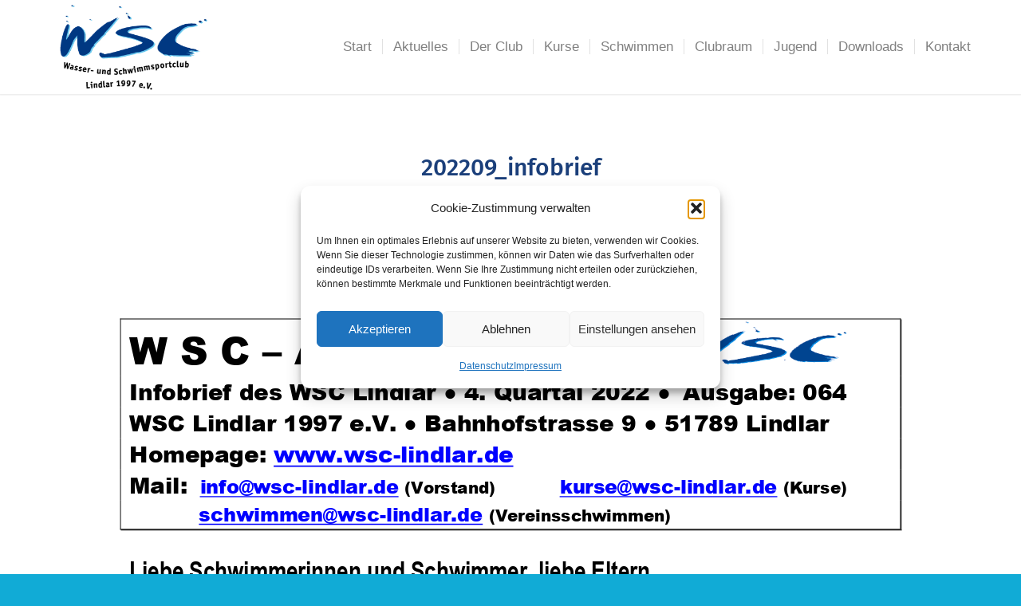

--- FILE ---
content_type: text/html; charset=UTF-8
request_url: https://wsc-lindlar.de/202209_infobrief/
body_size: 17277
content:
<!DOCTYPE html>
<html dir="ltr" lang="de" prefix="og: https://ogp.me/ns#" class="html_stretched responsive av-preloader-disabled  html_header_top html_logo_left html_main_nav_header html_menu_right html_large html_header_sticky html_header_shrinking html_mobile_menu_phone html_header_searchicon_disabled html_content_align_center html_header_unstick_top_disabled html_header_stretch_disabled html_minimal_header html_minimal_header_shadow html_av-overlay-side html_av-overlay-side-classic html_av-submenu-noclone html_entry_id_5854 av-cookies-no-cookie-consent av-no-preview av-default-lightbox html_text_menu_active av-mobile-menu-switch-default">
<head>
<meta charset="UTF-8" />
<meta name="robots" content="index, follow" />


<!-- mobile setting -->
<meta name="viewport" content="width=device-width, initial-scale=1">

<!-- Scripts/CSS and wp_head hook -->
<title>202209_infobrief | WSC Lindlar</title>

		<!-- All in One SEO 4.9.3 - aioseo.com -->
	<meta name="robots" content="max-image-preview:large" />
	<meta name="author" content="Tim K"/>
	<link rel="canonical" href="https://wsc-lindlar.de/202209_infobrief/" />
	<meta name="generator" content="All in One SEO (AIOSEO) 4.9.3" />
		<meta property="og:locale" content="de_DE" />
		<meta property="og:site_name" content="WSC Lindlar | Wasser und Schwimmsportclub Lindlar 1997 e.V." />
		<meta property="og:type" content="article" />
		<meta property="og:title" content="202209_infobrief | WSC Lindlar" />
		<meta property="og:url" content="https://wsc-lindlar.de/202209_infobrief/" />
		<meta property="article:published_time" content="2022-09-25T13:44:31+00:00" />
		<meta property="article:modified_time" content="2022-09-25T13:44:31+00:00" />
		<meta name="twitter:card" content="summary" />
		<meta name="twitter:title" content="202209_infobrief | WSC Lindlar" />
		<script type="application/ld+json" class="aioseo-schema">
			{"@context":"https:\/\/schema.org","@graph":[{"@type":"BreadcrumbList","@id":"https:\/\/wsc-lindlar.de\/202209_infobrief\/#breadcrumblist","itemListElement":[{"@type":"ListItem","@id":"https:\/\/wsc-lindlar.de#listItem","position":1,"name":"Home","item":"https:\/\/wsc-lindlar.de","nextItem":{"@type":"ListItem","@id":"https:\/\/wsc-lindlar.de\/202209_infobrief\/#listItem","name":"202209_infobrief"}},{"@type":"ListItem","@id":"https:\/\/wsc-lindlar.de\/202209_infobrief\/#listItem","position":2,"name":"202209_infobrief","previousItem":{"@type":"ListItem","@id":"https:\/\/wsc-lindlar.de#listItem","name":"Home"}}]},{"@type":"ItemPage","@id":"https:\/\/wsc-lindlar.de\/202209_infobrief\/#itempage","url":"https:\/\/wsc-lindlar.de\/202209_infobrief\/","name":"202209_infobrief | WSC Lindlar","inLanguage":"de-DE","isPartOf":{"@id":"https:\/\/wsc-lindlar.de\/#website"},"breadcrumb":{"@id":"https:\/\/wsc-lindlar.de\/202209_infobrief\/#breadcrumblist"},"author":{"@id":"https:\/\/wsc-lindlar.de\/author\/tkd91\/#author"},"creator":{"@id":"https:\/\/wsc-lindlar.de\/author\/tkd91\/#author"},"datePublished":"2022-09-25T13:44:31+00:00","dateModified":"2022-09-25T13:44:31+00:00"},{"@type":"Organization","@id":"https:\/\/wsc-lindlar.de\/#organization","name":"Wasser und Schwimmportclub (WSC) Lindlar e. V.","description":"Wasser und Schwimmsportclub Lindlar 1997 e.V.","url":"https:\/\/wsc-lindlar.de\/","telephone":"+4922664780891","logo":{"@type":"ImageObject","url":"https:\/\/wsc-lindlar.de\/wp-content\/uploads\/2018\/06\/wsc-logo_gr.png","@id":"https:\/\/wsc-lindlar.de\/202209_infobrief\/#organizationLogo","width":400,"height":184,"caption":"WSC Lindlar Logo"},"image":{"@id":"https:\/\/wsc-lindlar.de\/202209_infobrief\/#organizationLogo"}},{"@type":"Person","@id":"https:\/\/wsc-lindlar.de\/author\/tkd91\/#author","url":"https:\/\/wsc-lindlar.de\/author\/tkd91\/","name":"Tim K","image":{"@type":"ImageObject","@id":"https:\/\/wsc-lindlar.de\/202209_infobrief\/#authorImage","url":"https:\/\/secure.gravatar.com\/avatar\/89896e52f0bc5927a383df27c5e16add421a0c3cc7774c2ac7c1b4b67bcfa03f?s=96&d=mm&r=g","width":96,"height":96,"caption":"Tim K"}},{"@type":"WebSite","@id":"https:\/\/wsc-lindlar.de\/#website","url":"https:\/\/wsc-lindlar.de\/","name":"WSC Lindlar","description":"Wasser und Schwimmsportclub Lindlar 1997 e.V.","inLanguage":"de-DE","publisher":{"@id":"https:\/\/wsc-lindlar.de\/#organization"}}]}
		</script>
		<!-- All in One SEO -->

<link rel="alternate" type="application/rss+xml" title="WSC Lindlar &raquo; Feed" href="https://wsc-lindlar.de/feed/" />
<link rel="alternate" title="oEmbed (JSON)" type="application/json+oembed" href="https://wsc-lindlar.de/wp-json/oembed/1.0/embed?url=https%3A%2F%2Fwsc-lindlar.de%2F202209_infobrief%2F" />
<link rel="alternate" title="oEmbed (XML)" type="text/xml+oembed" href="https://wsc-lindlar.de/wp-json/oembed/1.0/embed?url=https%3A%2F%2Fwsc-lindlar.de%2F202209_infobrief%2F&#038;format=xml" />
<style id='wp-img-auto-sizes-contain-inline-css' type='text/css'>
img:is([sizes=auto i],[sizes^="auto," i]){contain-intrinsic-size:3000px 1500px}
/*# sourceURL=wp-img-auto-sizes-contain-inline-css */
</style>
<style id='wp-block-library-inline-css' type='text/css'>
:root{--wp-block-synced-color:#7a00df;--wp-block-synced-color--rgb:122,0,223;--wp-bound-block-color:var(--wp-block-synced-color);--wp-editor-canvas-background:#ddd;--wp-admin-theme-color:#007cba;--wp-admin-theme-color--rgb:0,124,186;--wp-admin-theme-color-darker-10:#006ba1;--wp-admin-theme-color-darker-10--rgb:0,107,160.5;--wp-admin-theme-color-darker-20:#005a87;--wp-admin-theme-color-darker-20--rgb:0,90,135;--wp-admin-border-width-focus:2px}@media (min-resolution:192dpi){:root{--wp-admin-border-width-focus:1.5px}}.wp-element-button{cursor:pointer}:root .has-very-light-gray-background-color{background-color:#eee}:root .has-very-dark-gray-background-color{background-color:#313131}:root .has-very-light-gray-color{color:#eee}:root .has-very-dark-gray-color{color:#313131}:root .has-vivid-green-cyan-to-vivid-cyan-blue-gradient-background{background:linear-gradient(135deg,#00d084,#0693e3)}:root .has-purple-crush-gradient-background{background:linear-gradient(135deg,#34e2e4,#4721fb 50%,#ab1dfe)}:root .has-hazy-dawn-gradient-background{background:linear-gradient(135deg,#faaca8,#dad0ec)}:root .has-subdued-olive-gradient-background{background:linear-gradient(135deg,#fafae1,#67a671)}:root .has-atomic-cream-gradient-background{background:linear-gradient(135deg,#fdd79a,#004a59)}:root .has-nightshade-gradient-background{background:linear-gradient(135deg,#330968,#31cdcf)}:root .has-midnight-gradient-background{background:linear-gradient(135deg,#020381,#2874fc)}:root{--wp--preset--font-size--normal:16px;--wp--preset--font-size--huge:42px}.has-regular-font-size{font-size:1em}.has-larger-font-size{font-size:2.625em}.has-normal-font-size{font-size:var(--wp--preset--font-size--normal)}.has-huge-font-size{font-size:var(--wp--preset--font-size--huge)}.has-text-align-center{text-align:center}.has-text-align-left{text-align:left}.has-text-align-right{text-align:right}.has-fit-text{white-space:nowrap!important}#end-resizable-editor-section{display:none}.aligncenter{clear:both}.items-justified-left{justify-content:flex-start}.items-justified-center{justify-content:center}.items-justified-right{justify-content:flex-end}.items-justified-space-between{justify-content:space-between}.screen-reader-text{border:0;clip-path:inset(50%);height:1px;margin:-1px;overflow:hidden;padding:0;position:absolute;width:1px;word-wrap:normal!important}.screen-reader-text:focus{background-color:#ddd;clip-path:none;color:#444;display:block;font-size:1em;height:auto;left:5px;line-height:normal;padding:15px 23px 14px;text-decoration:none;top:5px;width:auto;z-index:100000}html :where(.has-border-color){border-style:solid}html :where([style*=border-top-color]){border-top-style:solid}html :where([style*=border-right-color]){border-right-style:solid}html :where([style*=border-bottom-color]){border-bottom-style:solid}html :where([style*=border-left-color]){border-left-style:solid}html :where([style*=border-width]){border-style:solid}html :where([style*=border-top-width]){border-top-style:solid}html :where([style*=border-right-width]){border-right-style:solid}html :where([style*=border-bottom-width]){border-bottom-style:solid}html :where([style*=border-left-width]){border-left-style:solid}html :where(img[class*=wp-image-]){height:auto;max-width:100%}:where(figure){margin:0 0 1em}html :where(.is-position-sticky){--wp-admin--admin-bar--position-offset:var(--wp-admin--admin-bar--height,0px)}@media screen and (max-width:600px){html :where(.is-position-sticky){--wp-admin--admin-bar--position-offset:0px}}

/*# sourceURL=wp-block-library-inline-css */
</style><style id='global-styles-inline-css' type='text/css'>
:root{--wp--preset--aspect-ratio--square: 1;--wp--preset--aspect-ratio--4-3: 4/3;--wp--preset--aspect-ratio--3-4: 3/4;--wp--preset--aspect-ratio--3-2: 3/2;--wp--preset--aspect-ratio--2-3: 2/3;--wp--preset--aspect-ratio--16-9: 16/9;--wp--preset--aspect-ratio--9-16: 9/16;--wp--preset--color--black: #000000;--wp--preset--color--cyan-bluish-gray: #abb8c3;--wp--preset--color--white: #ffffff;--wp--preset--color--pale-pink: #f78da7;--wp--preset--color--vivid-red: #cf2e2e;--wp--preset--color--luminous-vivid-orange: #ff6900;--wp--preset--color--luminous-vivid-amber: #fcb900;--wp--preset--color--light-green-cyan: #7bdcb5;--wp--preset--color--vivid-green-cyan: #00d084;--wp--preset--color--pale-cyan-blue: #8ed1fc;--wp--preset--color--vivid-cyan-blue: #0693e3;--wp--preset--color--vivid-purple: #9b51e0;--wp--preset--color--metallic-red: #b02b2c;--wp--preset--color--maximum-yellow-red: #edae44;--wp--preset--color--yellow-sun: #eeee22;--wp--preset--color--palm-leaf: #83a846;--wp--preset--color--aero: #7bb0e7;--wp--preset--color--old-lavender: #745f7e;--wp--preset--color--steel-teal: #5f8789;--wp--preset--color--raspberry-pink: #d65799;--wp--preset--color--medium-turquoise: #4ecac2;--wp--preset--gradient--vivid-cyan-blue-to-vivid-purple: linear-gradient(135deg,rgb(6,147,227) 0%,rgb(155,81,224) 100%);--wp--preset--gradient--light-green-cyan-to-vivid-green-cyan: linear-gradient(135deg,rgb(122,220,180) 0%,rgb(0,208,130) 100%);--wp--preset--gradient--luminous-vivid-amber-to-luminous-vivid-orange: linear-gradient(135deg,rgb(252,185,0) 0%,rgb(255,105,0) 100%);--wp--preset--gradient--luminous-vivid-orange-to-vivid-red: linear-gradient(135deg,rgb(255,105,0) 0%,rgb(207,46,46) 100%);--wp--preset--gradient--very-light-gray-to-cyan-bluish-gray: linear-gradient(135deg,rgb(238,238,238) 0%,rgb(169,184,195) 100%);--wp--preset--gradient--cool-to-warm-spectrum: linear-gradient(135deg,rgb(74,234,220) 0%,rgb(151,120,209) 20%,rgb(207,42,186) 40%,rgb(238,44,130) 60%,rgb(251,105,98) 80%,rgb(254,248,76) 100%);--wp--preset--gradient--blush-light-purple: linear-gradient(135deg,rgb(255,206,236) 0%,rgb(152,150,240) 100%);--wp--preset--gradient--blush-bordeaux: linear-gradient(135deg,rgb(254,205,165) 0%,rgb(254,45,45) 50%,rgb(107,0,62) 100%);--wp--preset--gradient--luminous-dusk: linear-gradient(135deg,rgb(255,203,112) 0%,rgb(199,81,192) 50%,rgb(65,88,208) 100%);--wp--preset--gradient--pale-ocean: linear-gradient(135deg,rgb(255,245,203) 0%,rgb(182,227,212) 50%,rgb(51,167,181) 100%);--wp--preset--gradient--electric-grass: linear-gradient(135deg,rgb(202,248,128) 0%,rgb(113,206,126) 100%);--wp--preset--gradient--midnight: linear-gradient(135deg,rgb(2,3,129) 0%,rgb(40,116,252) 100%);--wp--preset--font-size--small: 1rem;--wp--preset--font-size--medium: 1.125rem;--wp--preset--font-size--large: 1.75rem;--wp--preset--font-size--x-large: clamp(1.75rem, 3vw, 2.25rem);--wp--preset--spacing--20: 0.44rem;--wp--preset--spacing--30: 0.67rem;--wp--preset--spacing--40: 1rem;--wp--preset--spacing--50: 1.5rem;--wp--preset--spacing--60: 2.25rem;--wp--preset--spacing--70: 3.38rem;--wp--preset--spacing--80: 5.06rem;--wp--preset--shadow--natural: 6px 6px 9px rgba(0, 0, 0, 0.2);--wp--preset--shadow--deep: 12px 12px 50px rgba(0, 0, 0, 0.4);--wp--preset--shadow--sharp: 6px 6px 0px rgba(0, 0, 0, 0.2);--wp--preset--shadow--outlined: 6px 6px 0px -3px rgb(255, 255, 255), 6px 6px rgb(0, 0, 0);--wp--preset--shadow--crisp: 6px 6px 0px rgb(0, 0, 0);}:root { --wp--style--global--content-size: 800px;--wp--style--global--wide-size: 1130px; }:where(body) { margin: 0; }.wp-site-blocks > .alignleft { float: left; margin-right: 2em; }.wp-site-blocks > .alignright { float: right; margin-left: 2em; }.wp-site-blocks > .aligncenter { justify-content: center; margin-left: auto; margin-right: auto; }:where(.is-layout-flex){gap: 0.5em;}:where(.is-layout-grid){gap: 0.5em;}.is-layout-flow > .alignleft{float: left;margin-inline-start: 0;margin-inline-end: 2em;}.is-layout-flow > .alignright{float: right;margin-inline-start: 2em;margin-inline-end: 0;}.is-layout-flow > .aligncenter{margin-left: auto !important;margin-right: auto !important;}.is-layout-constrained > .alignleft{float: left;margin-inline-start: 0;margin-inline-end: 2em;}.is-layout-constrained > .alignright{float: right;margin-inline-start: 2em;margin-inline-end: 0;}.is-layout-constrained > .aligncenter{margin-left: auto !important;margin-right: auto !important;}.is-layout-constrained > :where(:not(.alignleft):not(.alignright):not(.alignfull)){max-width: var(--wp--style--global--content-size);margin-left: auto !important;margin-right: auto !important;}.is-layout-constrained > .alignwide{max-width: var(--wp--style--global--wide-size);}body .is-layout-flex{display: flex;}.is-layout-flex{flex-wrap: wrap;align-items: center;}.is-layout-flex > :is(*, div){margin: 0;}body .is-layout-grid{display: grid;}.is-layout-grid > :is(*, div){margin: 0;}body{padding-top: 0px;padding-right: 0px;padding-bottom: 0px;padding-left: 0px;}a:where(:not(.wp-element-button)){text-decoration: underline;}:root :where(.wp-element-button, .wp-block-button__link){background-color: #32373c;border-width: 0;color: #fff;font-family: inherit;font-size: inherit;font-style: inherit;font-weight: inherit;letter-spacing: inherit;line-height: inherit;padding-top: calc(0.667em + 2px);padding-right: calc(1.333em + 2px);padding-bottom: calc(0.667em + 2px);padding-left: calc(1.333em + 2px);text-decoration: none;text-transform: inherit;}.has-black-color{color: var(--wp--preset--color--black) !important;}.has-cyan-bluish-gray-color{color: var(--wp--preset--color--cyan-bluish-gray) !important;}.has-white-color{color: var(--wp--preset--color--white) !important;}.has-pale-pink-color{color: var(--wp--preset--color--pale-pink) !important;}.has-vivid-red-color{color: var(--wp--preset--color--vivid-red) !important;}.has-luminous-vivid-orange-color{color: var(--wp--preset--color--luminous-vivid-orange) !important;}.has-luminous-vivid-amber-color{color: var(--wp--preset--color--luminous-vivid-amber) !important;}.has-light-green-cyan-color{color: var(--wp--preset--color--light-green-cyan) !important;}.has-vivid-green-cyan-color{color: var(--wp--preset--color--vivid-green-cyan) !important;}.has-pale-cyan-blue-color{color: var(--wp--preset--color--pale-cyan-blue) !important;}.has-vivid-cyan-blue-color{color: var(--wp--preset--color--vivid-cyan-blue) !important;}.has-vivid-purple-color{color: var(--wp--preset--color--vivid-purple) !important;}.has-metallic-red-color{color: var(--wp--preset--color--metallic-red) !important;}.has-maximum-yellow-red-color{color: var(--wp--preset--color--maximum-yellow-red) !important;}.has-yellow-sun-color{color: var(--wp--preset--color--yellow-sun) !important;}.has-palm-leaf-color{color: var(--wp--preset--color--palm-leaf) !important;}.has-aero-color{color: var(--wp--preset--color--aero) !important;}.has-old-lavender-color{color: var(--wp--preset--color--old-lavender) !important;}.has-steel-teal-color{color: var(--wp--preset--color--steel-teal) !important;}.has-raspberry-pink-color{color: var(--wp--preset--color--raspberry-pink) !important;}.has-medium-turquoise-color{color: var(--wp--preset--color--medium-turquoise) !important;}.has-black-background-color{background-color: var(--wp--preset--color--black) !important;}.has-cyan-bluish-gray-background-color{background-color: var(--wp--preset--color--cyan-bluish-gray) !important;}.has-white-background-color{background-color: var(--wp--preset--color--white) !important;}.has-pale-pink-background-color{background-color: var(--wp--preset--color--pale-pink) !important;}.has-vivid-red-background-color{background-color: var(--wp--preset--color--vivid-red) !important;}.has-luminous-vivid-orange-background-color{background-color: var(--wp--preset--color--luminous-vivid-orange) !important;}.has-luminous-vivid-amber-background-color{background-color: var(--wp--preset--color--luminous-vivid-amber) !important;}.has-light-green-cyan-background-color{background-color: var(--wp--preset--color--light-green-cyan) !important;}.has-vivid-green-cyan-background-color{background-color: var(--wp--preset--color--vivid-green-cyan) !important;}.has-pale-cyan-blue-background-color{background-color: var(--wp--preset--color--pale-cyan-blue) !important;}.has-vivid-cyan-blue-background-color{background-color: var(--wp--preset--color--vivid-cyan-blue) !important;}.has-vivid-purple-background-color{background-color: var(--wp--preset--color--vivid-purple) !important;}.has-metallic-red-background-color{background-color: var(--wp--preset--color--metallic-red) !important;}.has-maximum-yellow-red-background-color{background-color: var(--wp--preset--color--maximum-yellow-red) !important;}.has-yellow-sun-background-color{background-color: var(--wp--preset--color--yellow-sun) !important;}.has-palm-leaf-background-color{background-color: var(--wp--preset--color--palm-leaf) !important;}.has-aero-background-color{background-color: var(--wp--preset--color--aero) !important;}.has-old-lavender-background-color{background-color: var(--wp--preset--color--old-lavender) !important;}.has-steel-teal-background-color{background-color: var(--wp--preset--color--steel-teal) !important;}.has-raspberry-pink-background-color{background-color: var(--wp--preset--color--raspberry-pink) !important;}.has-medium-turquoise-background-color{background-color: var(--wp--preset--color--medium-turquoise) !important;}.has-black-border-color{border-color: var(--wp--preset--color--black) !important;}.has-cyan-bluish-gray-border-color{border-color: var(--wp--preset--color--cyan-bluish-gray) !important;}.has-white-border-color{border-color: var(--wp--preset--color--white) !important;}.has-pale-pink-border-color{border-color: var(--wp--preset--color--pale-pink) !important;}.has-vivid-red-border-color{border-color: var(--wp--preset--color--vivid-red) !important;}.has-luminous-vivid-orange-border-color{border-color: var(--wp--preset--color--luminous-vivid-orange) !important;}.has-luminous-vivid-amber-border-color{border-color: var(--wp--preset--color--luminous-vivid-amber) !important;}.has-light-green-cyan-border-color{border-color: var(--wp--preset--color--light-green-cyan) !important;}.has-vivid-green-cyan-border-color{border-color: var(--wp--preset--color--vivid-green-cyan) !important;}.has-pale-cyan-blue-border-color{border-color: var(--wp--preset--color--pale-cyan-blue) !important;}.has-vivid-cyan-blue-border-color{border-color: var(--wp--preset--color--vivid-cyan-blue) !important;}.has-vivid-purple-border-color{border-color: var(--wp--preset--color--vivid-purple) !important;}.has-metallic-red-border-color{border-color: var(--wp--preset--color--metallic-red) !important;}.has-maximum-yellow-red-border-color{border-color: var(--wp--preset--color--maximum-yellow-red) !important;}.has-yellow-sun-border-color{border-color: var(--wp--preset--color--yellow-sun) !important;}.has-palm-leaf-border-color{border-color: var(--wp--preset--color--palm-leaf) !important;}.has-aero-border-color{border-color: var(--wp--preset--color--aero) !important;}.has-old-lavender-border-color{border-color: var(--wp--preset--color--old-lavender) !important;}.has-steel-teal-border-color{border-color: var(--wp--preset--color--steel-teal) !important;}.has-raspberry-pink-border-color{border-color: var(--wp--preset--color--raspberry-pink) !important;}.has-medium-turquoise-border-color{border-color: var(--wp--preset--color--medium-turquoise) !important;}.has-vivid-cyan-blue-to-vivid-purple-gradient-background{background: var(--wp--preset--gradient--vivid-cyan-blue-to-vivid-purple) !important;}.has-light-green-cyan-to-vivid-green-cyan-gradient-background{background: var(--wp--preset--gradient--light-green-cyan-to-vivid-green-cyan) !important;}.has-luminous-vivid-amber-to-luminous-vivid-orange-gradient-background{background: var(--wp--preset--gradient--luminous-vivid-amber-to-luminous-vivid-orange) !important;}.has-luminous-vivid-orange-to-vivid-red-gradient-background{background: var(--wp--preset--gradient--luminous-vivid-orange-to-vivid-red) !important;}.has-very-light-gray-to-cyan-bluish-gray-gradient-background{background: var(--wp--preset--gradient--very-light-gray-to-cyan-bluish-gray) !important;}.has-cool-to-warm-spectrum-gradient-background{background: var(--wp--preset--gradient--cool-to-warm-spectrum) !important;}.has-blush-light-purple-gradient-background{background: var(--wp--preset--gradient--blush-light-purple) !important;}.has-blush-bordeaux-gradient-background{background: var(--wp--preset--gradient--blush-bordeaux) !important;}.has-luminous-dusk-gradient-background{background: var(--wp--preset--gradient--luminous-dusk) !important;}.has-pale-ocean-gradient-background{background: var(--wp--preset--gradient--pale-ocean) !important;}.has-electric-grass-gradient-background{background: var(--wp--preset--gradient--electric-grass) !important;}.has-midnight-gradient-background{background: var(--wp--preset--gradient--midnight) !important;}.has-small-font-size{font-size: var(--wp--preset--font-size--small) !important;}.has-medium-font-size{font-size: var(--wp--preset--font-size--medium) !important;}.has-large-font-size{font-size: var(--wp--preset--font-size--large) !important;}.has-x-large-font-size{font-size: var(--wp--preset--font-size--x-large) !important;}
/*# sourceURL=global-styles-inline-css */
</style>

<link rel='stylesheet' id='pb_animate-css' href='https://wsc-lindlar.de/wp-content/plugins/ays-popup-box/public/css/animate.css?ver=6.0.9' type='text/css' media='all' />
<link rel='stylesheet' id='cmplz-general-css' href='https://wsc-lindlar.de/wp-content/plugins/complianz-gdpr/assets/css/cookieblocker.min.css?ver=1765990737' type='text/css' media='all' />
<link rel='stylesheet' id='fancybox-css' href='https://wsc-lindlar.de/wp-content/plugins/easy-fancybox/fancybox/1.5.4/jquery.fancybox.min.css?ver=6.9' type='text/css' media='screen' />
<style id='fancybox-inline-css' type='text/css'>
#fancybox-content{border-color:#ffffff;}#fancybox-title,#fancybox-title-float-main{color:#fff}
/*# sourceURL=fancybox-inline-css */
</style>
<link rel='stylesheet' id='tablepress-default-css' href='https://wsc-lindlar.de/wp-content/tablepress-combined.min.css?ver=75' type='text/css' media='all' />
<link rel='stylesheet' id='avia-merged-styles-css' href='https://wsc-lindlar.de/wp-content/uploads/dynamic_avia/avia-merged-styles-4c794c7a55957698b792bebc04eeb7d4---6969173d542d9.css' type='text/css' media='all' />
<script type="text/javascript" src="https://wsc-lindlar.de/wp-includes/js/jquery/jquery.min.js?ver=3.7.1" id="jquery-core-js"></script>
<script type="text/javascript" id="ays-pb-js-extra">
/* <![CDATA[ */
var pbLocalizeObj = {"ajax":"https://wsc-lindlar.de/wp-admin/admin-ajax.php","seconds":"seconds","thisWillClose":"This will close in","icons":{"close_icon":"\u003Csvg class=\"ays_pb_material_close_icon\" xmlns=\"https://www.w3.org/2000/svg\" height=\"36px\" viewBox=\"0 0 24 24\" width=\"36px\" fill=\"#000000\" alt=\"Pop-up Close\"\u003E\u003Cpath d=\"M0 0h24v24H0z\" fill=\"none\"/\u003E\u003Cpath d=\"M19 6.41L17.59 5 12 10.59 6.41 5 5 6.41 10.59 12 5 17.59 6.41 19 12 13.41 17.59 19 19 17.59 13.41 12z\"/\u003E\u003C/svg\u003E","close_circle_icon":"\u003Csvg class=\"ays_pb_material_close_circle_icon\" xmlns=\"https://www.w3.org/2000/svg\" height=\"24\" viewBox=\"0 0 24 24\" width=\"36\" alt=\"Pop-up Close\"\u003E\u003Cpath d=\"M0 0h24v24H0z\" fill=\"none\"/\u003E\u003Cpath d=\"M12 2C6.47 2 2 6.47 2 12s4.47 10 10 10 10-4.47 10-10S17.53 2 12 2zm5 13.59L15.59 17 12 13.41 8.41 17 7 15.59 10.59 12 7 8.41 8.41 7 12 10.59 15.59 7 17 8.41 13.41 12 17 15.59z\"/\u003E\u003C/svg\u003E","volume_up_icon":"\u003Csvg class=\"ays_pb_fa_volume\" xmlns=\"https://www.w3.org/2000/svg\" height=\"24\" viewBox=\"0 0 24 24\" width=\"36\"\u003E\u003Cpath d=\"M0 0h24v24H0z\" fill=\"none\"/\u003E\u003Cpath d=\"M3 9v6h4l5 5V4L7 9H3zm13.5 3c0-1.77-1.02-3.29-2.5-4.03v8.05c1.48-.73 2.5-2.25 2.5-4.02zM14 3.23v2.06c2.89.86 5 3.54 5 6.71s-2.11 5.85-5 6.71v2.06c4.01-.91 7-4.49 7-8.77s-2.99-7.86-7-8.77z\"/\u003E\u003C/svg\u003E","volume_mute_icon":"\u003Csvg xmlns=\"https://www.w3.org/2000/svg\" height=\"24\" viewBox=\"0 0 24 24\" width=\"24\"\u003E\u003Cpath d=\"M0 0h24v24H0z\" fill=\"none\"/\u003E\u003Cpath d=\"M7 9v6h4l5 5V4l-5 5H7z\"/\u003E\u003C/svg\u003E"}};
//# sourceURL=ays-pb-js-extra
/* ]]> */
</script>
<script type="text/javascript" src="https://wsc-lindlar.de/wp-content/plugins/ays-popup-box/public/js/ays-pb-public.js?ver=6.0.9" id="ays-pb-js"></script>
<script type="text/javascript" src="https://wsc-lindlar.de/wp-content/uploads/dynamic_avia/avia-head-scripts-4eef96767e7ec578c4dcc5eae96076c2---6969173d662f3.js" id="avia-head-scripts-js"></script>
<link rel="https://api.w.org/" href="https://wsc-lindlar.de/wp-json/" /><link rel="alternate" title="JSON" type="application/json" href="https://wsc-lindlar.de/wp-json/wp/v2/media/5854" /><link rel="EditURI" type="application/rsd+xml" title="RSD" href="https://wsc-lindlar.de/xmlrpc.php?rsd" />
<meta name="generator" content="WordPress 6.9" />
<link rel='shortlink' href='https://wsc-lindlar.de/?p=5854' />
			<style>.cmplz-hidden {
					display: none !important;
				}</style>
<link rel="icon" href="https://wsc-lindlar.de/wp-content/uploads/2023/03/favicon.png" type="image/png">
<!--[if lt IE 9]><script src="https://wsc-lindlar.de/wp-content/themes/enfold/js/html5shiv.js"></script><![endif]--><link rel="profile" href="https://gmpg.org/xfn/11" />
<link rel="alternate" type="application/rss+xml" title="WSC Lindlar RSS2 Feed" href="https://wsc-lindlar.de/feed/" />
<link rel="pingback" href="https://wsc-lindlar.de/xmlrpc.php" />

<!-- To speed up the rendering and to display the site as fast as possible to the user we include some styles and scripts for above the fold content inline -->
<script type="text/javascript">'use strict';var avia_is_mobile=!1;if(/Android|webOS|iPhone|iPad|iPod|BlackBerry|IEMobile|Opera Mini/i.test(navigator.userAgent)&&'ontouchstart' in document.documentElement){avia_is_mobile=!0;document.documentElement.className+=' avia_mobile '}
else{document.documentElement.className+=' avia_desktop '};document.documentElement.className+=' js_active ';(function(){var e=['-webkit-','-moz-','-ms-',''],n='',o=!1,a=!1;for(var t in e){if(e[t]+'transform' in document.documentElement.style){o=!0;n=e[t]+'transform'};if(e[t]+'perspective' in document.documentElement.style){a=!0}};if(o){document.documentElement.className+=' avia_transform '};if(a){document.documentElement.className+=' avia_transform3d '};if(typeof document.getElementsByClassName=='function'&&typeof document.documentElement.getBoundingClientRect=='function'&&avia_is_mobile==!1){if(n&&window.innerHeight>0){setTimeout(function(){var e=0,o={},a=0,t=document.getElementsByClassName('av-parallax'),i=window.pageYOffset||document.documentElement.scrollTop;for(e=0;e<t.length;e++){t[e].style.top='0px';o=t[e].getBoundingClientRect();a=Math.ceil((window.innerHeight+i-o.top)*0.3);t[e].style[n]='translate(0px, '+a+'px)';t[e].style.top='auto';t[e].className+=' enabled-parallax '}},50)}}})();</script>		<style type="text/css" id="wp-custom-css">
			.avia_transform a:hover .image-overlay {opacity: 0.0 !important;}

h1, h2, h3, h4, p, span {font-weight: 400; text-transform: none !important; letter-spacing: 0px !important;}
h2 {display: flex; width: 100%; justify-content: center; align-items: center; text-align: center; font-size: 26px;}

h4 {font-size: 18px !important;}
a.aligncenter img {text-align: center; margin: 0 auto !important;}
.entry-content-wrapper a:hover .aligncenter {text-align: center; margin: 0 auto !important;}

p#toggle-toggle-id-15, p#toggle-toggle-id-16, p#toggle-toggle-id-17 {background-color: #0f81a1 !important;}
p#toggle-toggle-id-18 {background-color: #003882 !important;}
p#toggle-toggle-id-19 {background-color: #2583c0 !important;}
p#toggle-toggle-id-20 {background-color: #63c7ed !important;}
p#toggle-toggle-id-21 {background-color: #48912d !important;}
.mw-760 {max-width: 760px; margin: auto;}

#change-color-on-home p {color: #222222 !important}
.hide-on-home {margin-top: 0 !important;}
.hide-on-home h2 {display: none}


.header_color .av-subnav-menu a:hover, .header_color .av-subnav-menu a:focus, .header_color .main_menu ul:first-child > li a:hover, .header_color .main_menu ul:first-child > li a:focus, .header_color .main_menu ul:first-child > li.current-menu-item > a, .header_color .main_menu ul:first-child > li.current_page_item > a, .header_color .main_menu ul:first-child > li.active-parent-item > a {color: #1b3f7a !important;}

span.avia-menu-text {font-family: 'Pt Sans', sans-serif; font-size: 17px;}

.text-container p {max-width: 760px; margin: 20px auto 20px auto;}
h2:before, h2:after {content: ''; border-top: 1px solid #65c6f3;  margin: 0 20px 0 0; flex: 1 0 20px;}
h2:after { margin: 0 0 0 20px;}
h4 {margin-top: 10px; font-size: 16px}

span.logo.avia-standard-logo img {padding: 5px 0px !important;}

.panel-grid-cell .so-panel {margin: 0px !important;}

.widget_media_image {text-align: center !important; margin: 20px 0px 15px 0px;}

.widget_media_image h3.widget-title {font-size: 16px; margin: 0px 0px 15px 0px;}

.widget_media_image a {text-align: center;}

.button {display: inline-block; border-radius: 3px; text-align: center;}

.togglecontainer {margin: 0px;}
div.nf-form-fields-required {display: none;}
div.pdfemb-wantmobile-fsarea {max-height: 70px !important; border: 0 !important; border-radius: 3px !important; -webkit-box-shadow: none; -box-shadow: none !important; padding: 15px !important; background-color: #109bc5 !important; color: #ffffff !important;}


.av_promobox {background-color: #f8f8f8 !important; border: 0px; margin-bottom: -20px !important}

.avia-button.avia-size-large {font-size: 18px;}


.custom-html-widget .wp-caption-text {display: none;}

.featherlight .featherlight-content .caption {background-color: #272727; color: #ffffff; line-height: 1.4; font-size: 14px; font-weight: normal; bottom: 0px; padding: 15px; text-align: center; white-space: normal; width: 100%;}

#footer p {color: #ffffff !important; text-align: left; font-size: 15px !important;}
#footer a {color: #03324a}


/*  --- HOME --- */
div.iconblock {text-align: center; width: 300px; margin: 0 auto;}
.blogteaser h3 {text-align: center;}

.beitraege-inner {margin: 0px 0px 30px 0px !important;}
.beitraege-inner h2 {margin-top: 30px; margin-bottom: -40px;}
.beitraege-inner h2:before, .beitraege-inner h2:after  {border: 0px;}
.beitraege-inner a, .beitraege-inner {overflow: inherit !important;}
.beitraege-inner img, #aktuelles img {max-width: 180px !important;}
.beitraege-inner .avia-image-overlay-wrap, #aktuelles .avia-image-overlay-wrap {padding: 0px;}
#beitraege a {color: #03324a !important;  font-weight: 600;}

a:hover, a:focus, a:visited {text-decoration: none;}
div.iconblock img {width: 50%; height: auto}
h4.kursprev {color: #fff; text-align: center; padding: 4px 12px 10px 12px;}
#socket {background-color: #03324a}
#socket .copyright {float: none; text-align: center; display: block; font-size: 14px;}
h1 {margin: 0px 0 30px 0px; font-size: 28px; text-align: center;}
.anchortext {padding: 0;}

.main_color .toggle_content {background: #ffffff !important;}

.sow-accordion-panel {
    margin-bottom: 1px !important;
}

.schwimmkurse .toggler, div#accordion-label-schwimmkurse {background-color: #003882 !important;}

div#accordion-label-s\%c3\%a4uglingsschwimmen  {background-color: #2583c0 !important;}
.fkw .toggler, div#accordion-label-fitnesskurse-im-wasser{background-color: #63c7ed !important;}
.fkl .toggler, div#accordion-label-fitnesskurse-an-land {background-color: #48912d !important;}

.toggler, tr.avia-heading-row {color: #fff !important;}
.toggle_icon {border-style: none;}
td.avia-center-col {font-size: 15px; vertical-align: middle !important;}

.content {padding-top: 0px;}
#beitraege {padding: 20px 50px 0px 50px !important;}
#header-img {display: none !important;}
.teasericons .custom-html-widget {text-align: center; color: #ffffff; padding: 30px; transition: all 0.3s ease-out;}
.teasericons .custom-html-widget img {width: 130px; height: auto;}
.teasericons .custom-html-widget:hover {background-color: #f6f6f6;}

.teaserkurse .custom-html-widget {text-align: center;}
.teaserkurse .custom-html-widget h3 {font-size: 15px; color: #ffffff;}

.avia-image-overlay-wrap, .blockcontainer .widget_media_image { padding: 0 20px; text-align: center; transition: all .2s ease-in-out;}
.avia-image-overlay-wrap:hover, .blockcontainer .widget_media_image:hover { transform: scale(1.05);}
.avia-image-overlay-wrap p { text-align: center;}


.content {padding-top: 0px;}
#beitraege {padding: 20px 50px 0px 50px !important;}
#header-img {display: none !important;}
.teasericons .custom-html-widget {text-align: center; padding: 30px; transition: all 0.3s ease-out;}
.teasericons .custom-html-widget img {width: 130px; height: auto;}
.teasericons .custom-html-widget:hover {background-color: #f6f6f6;}

div.scrollmenu {overflow: auto; white-space: nowrap;}

div.scrollmenu a {display: inline-block; text-align: center; padding: 14px; text-decoration: none;}

div.scrollmenu a:hover {background-color: #777;}


/*  --- AKTUELLES --- */

#blockContainer {display: table;}
#blockContainer img, #blockContainer h3 {display: table-row;}

p {font-size: 15px;}
.center p {margin-top: 30px; text-align: center;}

#blockContainer:nth-child(2) {display: table-header-group;}
#blockContainer:nth-child(1) {display: table-footer-group;}


#top .fullsize .template-blog .post .entry-content-wrapper, #top .fullsize .template-blog .post .entry-content-wrapper > * {max-width: inherit !important;}
.blog-meta {display: none !important;}

.template-blog h1.post-title {margin: 60px auto 40px auto !important; pointer-events: none;
  cursor: default; text-decoration: none; color: black; text-align: center !important;}

.template-blog p {font-size: 15px;}


/*  --- DER CLUB --- */
table.vereinsorgane {width: 100%; border: none;}
table.vereinsorgane td {width: 33%;}


/*  --- SCHWIMMEN --- */
span.pdf-icon:before {background-image: url(//web.archive.org/web/20240323090641im_/https://wsc-lindlar.de/wp-content/uploads/2018/07/icon-pdf.png); background-size: 50px 50px; background-repeat: no-repeat; display: block; width: 50px; height: 50px; content: ""; margin: 0 auto;}
.pdfimg-link {display: inline-block; text-align: center; border-right: 1px solid #e1e1e1; width: 15%;}
div.pdfemb-viewer {border: none !important; background-color: #fff !important;}
div.pdfemb-toolbar div.pdfemb-poweredby a {display: none;}

#vereinsrekorde div.iconblock:hover {background-color: transparent !important;}


/*  --- KONTAKT --- */
#top .avia-layerslider .ls-wp-container {margin: inherit;}

div.yolawo-toggles div.single_toggle p {text-align: left;}

div.yolawo-toggles div.single_toggle p.toggler:first-child {background: #63c7ed;}

div.yolawo-toggles div.single_toggle p.toggler[data-fake-id="#toggle-id-24"] {background: #0f81a1;}

div.yolawo-toggles div.single_toggle p.toggler[data-fake-id="#toggle-id-25"] {background: #053a80;}

div.yolawo-toggles div.single_toggle p.toggler[data-fake-id="#toggle-id-26"] {background: #2583c0;}

div.yolawo-toggles div.single_toggle p.toggler[data-fake-id="#toggle-id-27"] {background: #6cc7ec;}

div.yolawo-toggles div.single_toggle p.toggler[data-fake-id="#toggle-id-28"] {background: #4a922c;}


/* Downloads */
.avia-button.avia-size-medium {width: 100%;}

/* Wordcloud */
#wordcloud {margin-top: 20px}
#wordcloud ul {list-style: none; margin:0; padding: 0;}
#wordcloud ul li {border-radius: 20px; display: inline-block; margin: 0 0 8px 0; padding: 5px 12px;}
.m {font-size: 11px; padding: 6px 8px; background: #f3f3f3; color: #888;}
.xs:hover, .s:hover, .m:hover, .l:hover, .xl:hover {background: #109bc5; color: #fff;}

/* Jubiläum */
.codedropz-upload-inner h3 {font-size: 18px;}
input.wpcf7-text::placeholder {font-size: 12px !important;}

.panel-grid-cell .widget_media_image {margin: 0 auto;}


@media only screen and (min-width: 768px) {
  /* Add your Desktop Styles here */

}


@media only screen and (min-width: 781px) and (max-width: 1260px) {
.teaserkurse .custom-html-widget h3 {font-size: 13px;}
}


/* Mobile Styles */

@media only screen and (max-width: 767px) {
/*p.ls-text-layer.ls-layer .line {font-size: 15px !important; text-align: center !important;}
span.ls-button-layer.ls-layer { font-size: 15px !important; margin-top: 10px !important;}	*/
.toggler {text-align: left;}
	.teasericons .custom-html-widget {text-align: center; color: #ffffff; padding: 10px;}
	.teasericons .panel-grid-cell {margin-bottom: 0px !important;}
	.responsive #scroll-top-link {display: block !important; right: 20px; bottom: 20px;}
h1 {font-size: 26px;}
h2 {font-size: 23px;}
h3 {font-size: 21px;}
h4 {font-size: 18px;}
	.sow-accordion-panel-border {padding: 10px !important;}
}

body .aligncenter, .entry-content-wrapper a:hover .aligncenter {
  clear: both;
  display: block;
  position: relative;
}		</style>
		<style type="text/css">
		@font-face {font-family: 'entypo-fontello-enfold'; font-weight: normal; font-style: normal; font-display: auto;
		src: url('https://wsc-lindlar.de/wp-content/themes/enfold/config-templatebuilder/avia-template-builder/assets/fonts/entypo-fontello-enfold/entypo-fontello-enfold.woff2') format('woff2'),
		url('https://wsc-lindlar.de/wp-content/themes/enfold/config-templatebuilder/avia-template-builder/assets/fonts/entypo-fontello-enfold/entypo-fontello-enfold.woff') format('woff'),
		url('https://wsc-lindlar.de/wp-content/themes/enfold/config-templatebuilder/avia-template-builder/assets/fonts/entypo-fontello-enfold/entypo-fontello-enfold.ttf') format('truetype'),
		url('https://wsc-lindlar.de/wp-content/themes/enfold/config-templatebuilder/avia-template-builder/assets/fonts/entypo-fontello-enfold/entypo-fontello-enfold.svg#entypo-fontello-enfold') format('svg'),
		url('https://wsc-lindlar.de/wp-content/themes/enfold/config-templatebuilder/avia-template-builder/assets/fonts/entypo-fontello-enfold/entypo-fontello-enfold.eot'),
		url('https://wsc-lindlar.de/wp-content/themes/enfold/config-templatebuilder/avia-template-builder/assets/fonts/entypo-fontello-enfold/entypo-fontello-enfold.eot?#iefix') format('embedded-opentype');
		}

		#top .avia-font-entypo-fontello-enfold, body .avia-font-entypo-fontello-enfold, html body [data-av_iconfont='entypo-fontello-enfold']:before{ font-family: 'entypo-fontello-enfold'; }
		
		@font-face {font-family: 'entypo-fontello'; font-weight: normal; font-style: normal; font-display: auto;
		src: url('https://wsc-lindlar.de/wp-content/themes/enfold/config-templatebuilder/avia-template-builder/assets/fonts/entypo-fontello/entypo-fontello.woff2') format('woff2'),
		url('https://wsc-lindlar.de/wp-content/themes/enfold/config-templatebuilder/avia-template-builder/assets/fonts/entypo-fontello/entypo-fontello.woff') format('woff'),
		url('https://wsc-lindlar.de/wp-content/themes/enfold/config-templatebuilder/avia-template-builder/assets/fonts/entypo-fontello/entypo-fontello.ttf') format('truetype'),
		url('https://wsc-lindlar.de/wp-content/themes/enfold/config-templatebuilder/avia-template-builder/assets/fonts/entypo-fontello/entypo-fontello.svg#entypo-fontello') format('svg'),
		url('https://wsc-lindlar.de/wp-content/themes/enfold/config-templatebuilder/avia-template-builder/assets/fonts/entypo-fontello/entypo-fontello.eot'),
		url('https://wsc-lindlar.de/wp-content/themes/enfold/config-templatebuilder/avia-template-builder/assets/fonts/entypo-fontello/entypo-fontello.eot?#iefix') format('embedded-opentype');
		}

		#top .avia-font-entypo-fontello, body .avia-font-entypo-fontello, html body [data-av_iconfont='entypo-fontello']:before{ font-family: 'entypo-fontello'; }
		</style>

<!--
Debugging Info for Theme support: 

Theme: Enfold
Version: 7.1.3
Installed: enfold
AviaFramework Version: 5.6
AviaBuilder Version: 6.0
aviaElementManager Version: 1.0.1
ML:2048-PU:136-PLA:17
WP:6.9
Compress: CSS:all theme files - JS:all theme files
Updates: enabled - token has changed and not verified
PLAu:15
-->
<link rel='stylesheet' id='pdfemb_embed_pdf_css-css' href='https://wsc-lindlar.de/wp-content/plugins/pdfembedder-premium/css/pdfemb-embed-pdf.css?ver=3.2' type='text/css' media='all' />
<link rel='stylesheet' id='ays-pb-min-css' href='https://wsc-lindlar.de/wp-content/plugins/ays-popup-box/public/css/ays-pb-public-min.css?ver=6.0.9' type='text/css' media='all' />
</head>

<body data-cmplz=1 id="top" class="attachment wp-singular attachment-template-default single single-attachment postid-5854 attachmentid-5854 attachment-pdf wp-theme-enfold stretched rtl_columns av-curtain-numeric fira-sans-custom fira-sans pt_sans  post-type-attachment avia-responsive-images-support" itemscope="itemscope" itemtype="https://schema.org/WebPage" >

	
	<div id='wrap_all'>

	
<header id='header' class='all_colors header_color light_bg_color  av_header_top av_logo_left av_main_nav_header av_menu_right av_large av_header_sticky av_header_shrinking av_header_stretch_disabled av_mobile_menu_phone av_header_searchicon_disabled av_header_unstick_top_disabled av_seperator_small_border av_minimal_header av_minimal_header_shadow av_bottom_nav_disabled ' aria-label="Header" data-av_shrink_factor='40' role="banner" itemscope="itemscope" itemtype="https://schema.org/WPHeader" >

		<div  id='header_main' class='container_wrap container_wrap_logo'>

        <div class='container av-logo-container'><div class='inner-container'><span class='logo avia-standard-logo'><a href='https://wsc-lindlar.de/' class='' aria-label='wsc-logo_gr' title='wsc-logo_gr'><img src="https://wsc-lindlar.de/wp-content/uploads/2018/06/wsc-logo_gr.png" srcset="https://wsc-lindlar.de/wp-content/uploads/2018/06/wsc-logo_gr.png 400w, https://wsc-lindlar.de/wp-content/uploads/2018/06/wsc-logo_gr-300x138.png 300w" sizes="(max-width: 400px) 100vw, 400px" height="100" width="300" alt='WSC Lindlar' title='wsc-logo_gr' /></a></span><nav class='main_menu' data-selectname='Wähle eine Seite'  role="navigation" itemscope="itemscope" itemtype="https://schema.org/SiteNavigationElement" ><div class="avia-menu av-main-nav-wrap"><ul role="menu" class="menu av-main-nav" id="avia-menu"><li role="menuitem" id="menu-item-190" class="menu-item menu-item-type-custom menu-item-object-custom menu-item-home menu-item-top-level menu-item-top-level-1"><a href="https://wsc-lindlar.de/" itemprop="url" tabindex="0"><span class="avia-bullet"></span><span class="avia-menu-text">Start</span><span class="avia-menu-fx"><span class="avia-arrow-wrap"><span class="avia-arrow"></span></span></span></a></li>
<li role="menuitem" id="menu-item-1514" class="menu-item menu-item-type-post_type menu-item-object-post menu-item-has-children menu-item-top-level menu-item-top-level-2"><a href="https://wsc-lindlar.de/aktuelles/" itemprop="url" tabindex="0"><span class="avia-bullet"></span><span class="avia-menu-text">Aktuelles</span><span class="avia-menu-fx"><span class="avia-arrow-wrap"><span class="avia-arrow"></span></span></span></a>


<ul class="sub-menu">
	<li role="menuitem" id="menu-item-3436" class="menu-item menu-item-type-post_type menu-item-object-post"><a href="https://wsc-lindlar.de/infobrief-archiv/" itemprop="url" tabindex="0"><span class="avia-bullet"></span><span class="avia-menu-text">Infobrief-Archiv</span></a></li>
</ul>
</li>
<li role="menuitem" id="menu-item-331" class="menu-item menu-item-type-post_type menu-item-object-page menu-item-has-children menu-item-top-level menu-item-top-level-3"><a href="https://wsc-lindlar.de/der-club/" itemprop="url" tabindex="0"><span class="avia-bullet"></span><span class="avia-menu-text">Der Club</span><span class="avia-menu-fx"><span class="avia-arrow-wrap"><span class="avia-arrow"></span></span></span></a>


<ul class="sub-menu">
	<li role="menuitem" id="menu-item-709" class="menu-item menu-item-type-custom menu-item-object-custom"><a title="vorstand" href="https://wsc-lindlar.de/der-club/#vorstand" itemprop="url" tabindex="0"><span class="avia-bullet"></span><span class="avia-menu-text">Vorstand</span></a></li>
	<li role="menuitem" id="menu-item-1204" class="menu-item menu-item-type-custom menu-item-object-custom"><a title="beirat" href="https://wsc-lindlar.de/der-club/#beirat" itemprop="url" tabindex="0"><span class="avia-bullet"></span><span class="avia-menu-text">Beirat</span></a></li>
	<li role="menuitem" id="menu-item-1203" class="menu-item menu-item-type-custom menu-item-object-custom"><a title="sonderaufgaben" href="https://wsc-lindlar.de/der-club/#sonderaufgaben" itemprop="url" tabindex="0"><span class="avia-bullet"></span><span class="avia-menu-text">Sonderaufgaben</span></a></li>
	<li role="menuitem" id="menu-item-708" class="menu-item menu-item-type-custom menu-item-object-custom"><a title="sportangebot-und-gruppen" href="https://wsc-lindlar.de/der-club/#sportangebot-und-gruppen" itemprop="url" tabindex="0"><span class="avia-bullet"></span><span class="avia-menu-text">Sportangebot und Gruppen</span></a></li>
	<li role="menuitem" id="menu-item-1894" class="menu-item menu-item-type-custom menu-item-object-custom"><a title="weiterfuehrende-links" href="https://wsc-lindlar.de/der-club/#weiterfuehrende-links" itemprop="url" tabindex="0"><span class="avia-bullet"></span><span class="avia-menu-text">Weiterführende Links</span></a></li>
</ul>
</li>
<li role="menuitem" id="menu-item-8506" class="menu-item menu-item-type-post_type menu-item-object-page menu-item-has-children menu-item-top-level menu-item-top-level-4"><a href="https://wsc-lindlar.de/kurse/" itemprop="url" tabindex="0"><span class="avia-bullet"></span><span class="avia-menu-text">Kurse</span><span class="avia-menu-fx"><span class="avia-arrow-wrap"><span class="avia-arrow"></span></span></span></a>


<ul class="sub-menu">
	<li role="menuitem" id="menu-item-8507" class="menu-item menu-item-type-custom menu-item-object-custom"><a href="https://wsc-lindlar.de/kurse/#kursleiter" itemprop="url" tabindex="0"><span class="avia-bullet"></span><span class="avia-menu-text">Kursleiter</span></a></li>
	<li role="menuitem" id="menu-item-688" class="menu-item menu-item-type-custom menu-item-object-custom"><a title="schwimmkurse" href="https://wsc-lindlar.de/kurse/#schwimmkurse" itemprop="url" tabindex="0"><span class="avia-bullet"></span><span class="avia-menu-text">Schwimmkurse</span></a></li>
	<li role="menuitem" id="menu-item-690" class="menu-item menu-item-type-custom menu-item-object-custom"><a title="saeuglingsschwimmen" href="https://wsc-lindlar.de/kurse/#saeuglingsschwimmen" itemprop="url" tabindex="0"><span class="avia-bullet"></span><span class="avia-menu-text">Säuglingsschwimmen</span></a></li>
	<li role="menuitem" id="menu-item-691" class="menu-item menu-item-type-custom menu-item-object-custom"><a title="fitnesskurse-im-wasser" href="https://wsc-lindlar.de/kurse/#fitnesskurse-im-wasser" itemprop="url" tabindex="0"><span class="avia-bullet"></span><span class="avia-menu-text">Fitnesskurse im Wasser</span></a></li>
	<li role="menuitem" id="menu-item-693" class="menu-item menu-item-type-custom menu-item-object-custom"><a title="fitnesskurse-an-land" href="https://wsc-lindlar.de/kurse/#fitnesskurse-an-land" itemprop="url" tabindex="0"><span class="avia-bullet"></span><span class="avia-menu-text">Fitnesskurse an Land</span></a></li>
	<li role="menuitem" id="menu-item-702" class="menu-item menu-item-type-custom menu-item-object-custom"><a title="anmeldeformular" href="https://wsc-lindlar.de/kurse/#anmeldeformular" itemprop="url" tabindex="0"><span class="avia-bullet"></span><span class="avia-menu-text">Anmeldung</span></a></li>
</ul>
</li>
<li role="menuitem" id="menu-item-333" class="menu-item menu-item-type-post_type menu-item-object-page menu-item-has-children menu-item-top-level menu-item-top-level-5"><a href="https://wsc-lindlar.de/schwimmen/" itemprop="url" tabindex="0"><span class="avia-bullet"></span><span class="avia-menu-text">Schwimmen</span><span class="avia-menu-fx"><span class="avia-arrow-wrap"><span class="avia-arrow"></span></span></span></a>


<ul class="sub-menu">
	<li role="menuitem" id="menu-item-1104" class="menu-item menu-item-type-custom menu-item-object-custom"><a title="uebungsleiter" href="https://wsc-lindlar.de/schwimmen/#uebungsleiter" itemprop="url" tabindex="0"><span class="avia-bullet"></span><span class="avia-menu-text">Übungsleiter</span></a></li>
	<li role="menuitem" id="menu-item-720" class="menu-item menu-item-type-custom menu-item-object-custom"><a title="wettkaempfe" href="https://wsc-lindlar.de/schwimmen/#wettkaempfe" itemprop="url" tabindex="0"><span class="avia-bullet"></span><span class="avia-menu-text">Wettkämpfe und Termine</span></a></li>
	<li role="menuitem" id="menu-item-719" class="menu-item menu-item-type-custom menu-item-object-custom"><a title="vereinsrekorde" href="https://wsc-lindlar.de/schwimmen/#vereinsrekorde" itemprop="url" tabindex="0"><span class="avia-bullet"></span><span class="avia-menu-text">Vereinsrekorde</span></a></li>
	<li role="menuitem" id="menu-item-892" class="menu-item menu-item-type-custom menu-item-object-custom"><a title="teamwear" href="https://wsc-lindlar.de/schwimmen/#teamwear" itemprop="url" tabindex="0"><span class="avia-bullet"></span><span class="avia-menu-text">Teamwear</span></a></li>
</ul>
</li>
<li role="menuitem" id="menu-item-627" class="menu-item menu-item-type-post_type menu-item-object-page menu-item-has-children menu-item-top-level menu-item-top-level-6"><a href="https://wsc-lindlar.de/clubraum/" itemprop="url" tabindex="0"><span class="avia-bullet"></span><span class="avia-menu-text">Clubraum</span><span class="avia-menu-fx"><span class="avia-arrow-wrap"><span class="avia-arrow"></span></span></span></a>


<ul class="sub-menu">
	<li role="menuitem" id="menu-item-2138" class="menu-item menu-item-type-custom menu-item-object-custom"><a title="raumbelegung" href="https://wsc-lindlar.de/clubraum#raumbelegung" itemprop="url" tabindex="0"><span class="avia-bullet"></span><span class="avia-menu-text">Raumbelegung</span></a></li>
</ul>
</li>
<li role="menuitem" id="menu-item-933" class="menu-item menu-item-type-post_type menu-item-object-page menu-item-has-children menu-item-top-level menu-item-top-level-7"><a href="https://wsc-lindlar.de/jugend/" itemprop="url" tabindex="0"><span class="avia-bullet"></span><span class="avia-menu-text">Jugend</span><span class="avia-menu-fx"><span class="avia-arrow-wrap"><span class="avia-arrow"></span></span></span></a>


<ul class="sub-menu">
	<li role="menuitem" id="menu-item-1090" class="menu-item menu-item-type-custom menu-item-object-custom"><a title="jugendausschuss" href="https://wsc-lindlar.de/jugend/#jugendausschuss" itemprop="url" tabindex="0"><span class="avia-bullet"></span><span class="avia-menu-text">Jugendausschuss</span></a></li>
	<li role="menuitem" id="menu-item-1091" class="menu-item menu-item-type-custom menu-item-object-custom"><a title="aktionen" href="https://wsc-lindlar.de/jugend/#aktionen" itemprop="url" tabindex="0"><span class="avia-bullet"></span><span class="avia-menu-text">Aktionen</span></a></li>
</ul>
</li>
<li role="menuitem" id="menu-item-7706" class="menu-item menu-item-type-post_type menu-item-object-page menu-item-top-level menu-item-top-level-8"><a href="https://wsc-lindlar.de/downloads/" itemprop="url" tabindex="0"><span class="avia-bullet"></span><span class="avia-menu-text">Downloads</span><span class="avia-menu-fx"><span class="avia-arrow-wrap"><span class="avia-arrow"></span></span></span></a></li>
<li role="menuitem" id="menu-item-329" class="menu-item menu-item-type-post_type menu-item-object-page menu-item-top-level menu-item-top-level-9"><a href="https://wsc-lindlar.de/kontakt/" itemprop="url" tabindex="0"><span class="avia-bullet"></span><span class="avia-menu-text">Kontakt</span><span class="avia-menu-fx"><span class="avia-arrow-wrap"><span class="avia-arrow"></span></span></span></a></li>
<li class="av-burger-menu-main menu-item-avia-special " role="menuitem">
	        			<a href="#" aria-label="Menü" aria-hidden="false">
							<span class="av-hamburger av-hamburger--spin av-js-hamburger">
								<span class="av-hamburger-box">
						          <span class="av-hamburger-inner"></span>
						          <strong>Menü</strong>
								</span>
							</span>
							<span class="avia_hidden_link_text">Menü</span>
						</a>
	        		   </li></ul></div></nav></div> </div> 
		<!-- end container_wrap-->
		</div>
<div class="header_bg"></div>
<!-- end header -->
</header>

	<div id='main' class='all_colors' data-scroll-offset='116'>

	
		<div class='container_wrap container_wrap_first main_color fullsize'>

			<div class='container template-blog template-single-blog '>

				<main class='content units av-content-full alpha  av-blog-meta-author-disabled av-blog-meta-comments-disabled av-blog-meta-category-disabled av-blog-meta-date-disabled av-blog-meta-html-info-disabled av-blog-meta-tag-disabled av-main-single'  role="main" itemprop="mainContentOfPage" >

					<article class="post-entry post-entry-type-standard post-entry-5854 post-loop-1 post-parity-odd post-entry-last single-big post  post-5854 attachment type-attachment status-inherit hentry"  itemscope="itemscope" itemtype="https://schema.org/CreativeWork" ><div class="blog-meta"></div><div class='entry-content-wrapper clearfix standard-content'><header class="entry-content-header" aria-label="Post: 202209_infobrief"><h1 class='post-title entry-title '  itemprop="headline" >202209_infobrief<span class="post-format-icon minor-meta"></span></h1><span class="post-meta-infos"></span></header><div class="entry-content"  itemprop="text" ><a href="https://wsc-lindlar.de/wp-content/uploads/2022/09/202209_infobrief.pdf" class="pdfemb-viewer" style="" data-width="max" data-height="max" data-mobile-width="300"  data-scrollbar="none" data-download="on" data-tracking="on" data-newwindow="off" data-pagetextbox="off" data-scrolltotop="off" data-startzoom="100" data-startfpzoom="100" data-toolbar="bottom" data-toolbar-fixed="off">202209_infobrief<br/></a></div><footer class="entry-footer"><div class='av-social-sharing-box av-social-sharing-box-default av-social-sharing-box-fullwidth'></div></footer><div class='post_delimiter'></div></div><div class="post_author_timeline"></div><span class='hidden'>
				<span class='av-structured-data'  itemprop="image" itemscope="itemscope" itemtype="https://schema.org/ImageObject" >
						<span itemprop='url'>https://wsc-lindlar.de/wp-content/uploads/2018/06/wsc-logo_gr.png</span>
						<span itemprop='height'>0</span>
						<span itemprop='width'>0</span>
				</span>
				<span class='av-structured-data'  itemprop="publisher" itemtype="https://schema.org/Organization" itemscope="itemscope" >
						<span itemprop='name'>Tim K</span>
						<span itemprop='logo' itemscope itemtype='https://schema.org/ImageObject'>
							<span itemprop='url'>https://wsc-lindlar.de/wp-content/uploads/2018/06/wsc-logo_gr.png</span>
						</span>
				</span><span class='av-structured-data'  itemprop="author" itemscope="itemscope" itemtype="https://schema.org/Person" ><span itemprop='name'>Tim K</span></span><span class='av-structured-data'  itemprop="datePublished" datetime="2022-09-25T13:44:31+00:00" >2022-09-25 13:44:31</span><span class='av-structured-data'  itemprop="dateModified" itemtype="https://schema.org/dateModified" >2022-09-25 13:44:31</span><span class='av-structured-data'  itemprop="mainEntityOfPage" itemtype="https://schema.org/mainEntityOfPage" ><span itemprop='name'>202209_infobrief</span></span></span></article><div class='single-big'></div>
				<!--end content-->
				</main>

				
			</div><!--end container-->

		</div><!-- close default .container_wrap element -->

				<div class='container_wrap footer_color' id='footer'>

					<div class='container'>

						<div class='flex_column av_one_fourth  first el_before_av_one_fourth'><section id="media_image-5" class="widget clearfix widget_media_image"><a href="https://wsc-lindlar.de/"><img width="300" height="138" src="https://wsc-lindlar.de/wp-content/uploads/2018/06/wsc-logo_gr-300x138.png" class="avia-img-lazy-loading-not-485 image wp-image-485  attachment-medium size-medium" alt="WSC Lindlar Logo" style="max-width: 100%; height: auto;" decoding="async" srcset="https://wsc-lindlar.de/wp-content/uploads/2018/06/wsc-logo_gr-300x138.png 300w, https://wsc-lindlar.de/wp-content/uploads/2018/06/wsc-logo_gr.png 400w" sizes="auto, (max-width: 300px) 100vw, 300px" /></a><span class="seperator extralight-border"></span></section></div><div class='flex_column av_one_fourth  el_after_av_one_fourth el_before_av_one_fourth '><section id="custom_html-8" class="widget_text widget clearfix widget_custom_html"><h3 class="widgettitle">E-Mail-Kontakt</h3><div class="textwidget custom-html-widget"><p class="emailkontakt">Vorstand: <a href="mailto:info@wsc-lindlar.de">info@wsc-lindlar.de</a><br/>
Schw.: <a href="mailto:schwimmen@wsc-lindlar.de">schwimmen@wsc-lindlar.de</a><br/>
Kurse: <a href="mailto:kurse@wsc-lindlar.de">kurse@wsc-lindlar.de</a>
</p>

<p><a href="kontakt" class="button" style="background: #0f81a1; color: #ffffff; padding: 8px 12px;">zum Kontaktformular</a></p></div><span class="seperator extralight-border"></span></section></div><div class='flex_column av_one_fourth  el_after_av_one_fourth el_before_av_one_fourth '><section id="custom_html-7" class="widget_text widget clearfix widget_custom_html"><h3 class="widgettitle">Geschäftsstelle</h3><div class="textwidget custom-html-widget"><p>Öffnungszeiten:<br>
Montag, Dienstag und Donnerstag: 09:00 – 11:00 Uhr<br>
Montag und Mittwoch: 17:00 – 19:00 Uhr</p></div><span class="seperator extralight-border"></span></section></div><div class='flex_column av_one_fourth  el_after_av_one_fourth el_before_av_one_fourth '><section id="custom_html-10" class="widget_text widget clearfix widget_custom_html"><h3 class="widgettitle">Anschrift &#038; Kontakt</h3><div class="textwidget custom-html-widget"><p>WSC Lindlar 1997 e.V.<br>
Bahnhofstr. 9<br>
51789 Lindlar<br>
Tel. Verein: 02266-4780892<br>
Tel. Kurse: 02266-4780891</p>
</div><span class="seperator extralight-border"></span></section></div>
					</div>

				<!-- ####### END FOOTER CONTAINER ####### -->
				</div>

	

	
				<footer class='container_wrap socket_color' id='socket'  role="contentinfo" itemscope="itemscope" itemtype="https://schema.org/WPFooter" aria-label="Copyright and company info" >
                    <div class='container'>

                        <span class='copyright'>© WSC Lindlar 1997 e.V.  | <a href="https://tim-koetter-design.de/" target="_blank">Webdesign by TKD</a></span>

                        <nav class='sub_menu_socket'  role="navigation" itemscope="itemscope" itemtype="https://schema.org/SiteNavigationElement" ><div class="avia3-menu"><ul role="menu" class="menu" id="avia3-menu"><li role="menuitem" id="menu-item-224" class="menu-item menu-item-type-custom menu-item-object-custom menu-item-top-level menu-item-top-level-1"><a href="https://wsc-lindlar.de/impressum/" itemprop="url" tabindex="0"><span class="avia-bullet"></span><span class="avia-menu-text">Impressum</span><span class="avia-menu-fx"><span class="avia-arrow-wrap"><span class="avia-arrow"></span></span></span></a></li>
<li role="menuitem" id="menu-item-225" class="menu-item menu-item-type-custom menu-item-object-custom menu-item-top-level menu-item-top-level-2"><a href="https://wsc-lindlar.de/agb/" itemprop="url" tabindex="0"><span class="avia-bullet"></span><span class="avia-menu-text">AGB</span><span class="avia-menu-fx"><span class="avia-arrow-wrap"><span class="avia-arrow"></span></span></span></a></li>
<li role="menuitem" id="menu-item-226" class="menu-item menu-item-type-custom menu-item-object-custom menu-item-top-level menu-item-top-level-3"><a href="https://wsc-lindlar.de/downloads/" itemprop="url" tabindex="0"><span class="avia-bullet"></span><span class="avia-menu-text">Downloads</span><span class="avia-menu-fx"><span class="avia-arrow-wrap"><span class="avia-arrow"></span></span></span></a></li>
</ul></div></nav>
                    </div>

	            <!-- ####### END SOCKET CONTAINER ####### -->
				</footer>


					<!-- end main -->
		</div>

		<!-- end wrap_all --></div>
<a href='#top' title='Nach oben scrollen' id='scroll-top-link' class='avia-svg-icon avia-font-svg_entypo-fontello' data-av_svg_icon='up-open' data-av_iconset='svg_entypo-fontello' tabindex='-1' aria-hidden='true'>
	<svg version="1.1" xmlns="http://www.w3.org/2000/svg" width="19" height="32" viewBox="0 0 19 32" preserveAspectRatio="xMidYMid meet" aria-labelledby='av-svg-title-3' aria-describedby='av-svg-desc-3' role="graphics-symbol" aria-hidden="true">
<title id='av-svg-title-3'>Nach oben scrollen</title>
<desc id='av-svg-desc-3'>Nach oben scrollen</desc>
<path d="M18.048 18.24q0.512 0.512 0.512 1.312t-0.512 1.312q-1.216 1.216-2.496 0l-6.272-6.016-6.272 6.016q-1.28 1.216-2.496 0-0.512-0.512-0.512-1.312t0.512-1.312l7.488-7.168q0.512-0.512 1.28-0.512t1.28 0.512z"></path>
</svg>	<span class="avia_hidden_link_text">Nach oben scrollen</span>
</a>

<div id="fb-root"></div>

<script type="speculationrules">
{"prefetch":[{"source":"document","where":{"and":[{"href_matches":"/*"},{"not":{"href_matches":["/wp-*.php","/wp-admin/*","/wp-content/uploads/*","/wp-content/*","/wp-content/plugins/*","/wp-content/themes/enfold/*","/*\\?(.+)"]}},{"not":{"selector_matches":"a[rel~=\"nofollow\"]"}},{"not":{"selector_matches":".no-prefetch, .no-prefetch a"}}]},"eagerness":"conservative"}]}
</script>

<!-- Consent Management powered by Complianz | GDPR/CCPA Cookie Consent https://wordpress.org/plugins/complianz-gdpr -->
<div id="cmplz-cookiebanner-container"><div class="cmplz-cookiebanner cmplz-hidden banner-1 bottom-right-view-preferences optin cmplz-center cmplz-categories-type-view-preferences" aria-modal="true" data-nosnippet="true" role="dialog" aria-live="polite" aria-labelledby="cmplz-header-1-optin" aria-describedby="cmplz-message-1-optin">
	<div class="cmplz-header">
		<div class="cmplz-logo"></div>
		<div class="cmplz-title" id="cmplz-header-1-optin">Cookie-Zustimmung verwalten</div>
		<div class="cmplz-close" tabindex="0" role="button" aria-label="Dialog schließen">
			<svg aria-hidden="true" focusable="false" data-prefix="fas" data-icon="times" class="svg-inline--fa fa-times fa-w-11" role="img" xmlns="http://www.w3.org/2000/svg" viewBox="0 0 352 512"><path fill="currentColor" d="M242.72 256l100.07-100.07c12.28-12.28 12.28-32.19 0-44.48l-22.24-22.24c-12.28-12.28-32.19-12.28-44.48 0L176 189.28 75.93 89.21c-12.28-12.28-32.19-12.28-44.48 0L9.21 111.45c-12.28 12.28-12.28 32.19 0 44.48L109.28 256 9.21 356.07c-12.28 12.28-12.28 32.19 0 44.48l22.24 22.24c12.28 12.28 32.2 12.28 44.48 0L176 322.72l100.07 100.07c12.28 12.28 32.2 12.28 44.48 0l22.24-22.24c12.28-12.28 12.28-32.19 0-44.48L242.72 256z"></path></svg>
		</div>
	</div>

	<div class="cmplz-divider cmplz-divider-header"></div>
	<div class="cmplz-body">
		<div class="cmplz-message" id="cmplz-message-1-optin">Um Ihnen ein optimales Erlebnis auf unserer Website zu bieten, verwenden wir Cookies. Wenn Sie dieser Technologie zustimmen, können wir Daten wie das Surfverhalten oder eindeutige IDs verarbeiten. Wenn Sie Ihre Zustimmung nicht erteilen oder zurückziehen, können bestimmte Merkmale und Funktionen beeinträchtigt werden.</div>
		<!-- categories start -->
		<div class="cmplz-categories">
			<details class="cmplz-category cmplz-functional" >
				<summary>
						<span class="cmplz-category-header">
							<span class="cmplz-category-title">Funktional</span>
							<span class='cmplz-always-active'>
								<span class="cmplz-banner-checkbox">
									<input type="checkbox"
										   id="cmplz-functional-optin"
										   data-category="cmplz_functional"
										   class="cmplz-consent-checkbox cmplz-functional"
										   size="40"
										   value="1"/>
									<label class="cmplz-label" for="cmplz-functional-optin"><span class="screen-reader-text">Funktional</span></label>
								</span>
								Immer aktiv							</span>
							<span class="cmplz-icon cmplz-open">
								<svg xmlns="http://www.w3.org/2000/svg" viewBox="0 0 448 512"  height="18" ><path d="M224 416c-8.188 0-16.38-3.125-22.62-9.375l-192-192c-12.5-12.5-12.5-32.75 0-45.25s32.75-12.5 45.25 0L224 338.8l169.4-169.4c12.5-12.5 32.75-12.5 45.25 0s12.5 32.75 0 45.25l-192 192C240.4 412.9 232.2 416 224 416z"/></svg>
							</span>
						</span>
				</summary>
				<div class="cmplz-description">
					<span class="cmplz-description-functional">Die technische Speicherung oder der Zugang ist unbedingt erforderlich für den rechtmäßigen Zweck, die Nutzung eines bestimmten Dienstes zu ermöglichen, der vom Teilnehmer oder Nutzer ausdrücklich gewünscht wird, oder für den alleinigen Zweck, die Übertragung einer Nachricht über ein elektronisches Kommunikationsnetz durchzuführen.</span>
				</div>
			</details>

			<details class="cmplz-category cmplz-preferences" >
				<summary>
						<span class="cmplz-category-header">
							<span class="cmplz-category-title">Vorlieben</span>
							<span class="cmplz-banner-checkbox">
								<input type="checkbox"
									   id="cmplz-preferences-optin"
									   data-category="cmplz_preferences"
									   class="cmplz-consent-checkbox cmplz-preferences"
									   size="40"
									   value="1"/>
								<label class="cmplz-label" for="cmplz-preferences-optin"><span class="screen-reader-text">Vorlieben</span></label>
							</span>
							<span class="cmplz-icon cmplz-open">
								<svg xmlns="http://www.w3.org/2000/svg" viewBox="0 0 448 512"  height="18" ><path d="M224 416c-8.188 0-16.38-3.125-22.62-9.375l-192-192c-12.5-12.5-12.5-32.75 0-45.25s32.75-12.5 45.25 0L224 338.8l169.4-169.4c12.5-12.5 32.75-12.5 45.25 0s12.5 32.75 0 45.25l-192 192C240.4 412.9 232.2 416 224 416z"/></svg>
							</span>
						</span>
				</summary>
				<div class="cmplz-description">
					<span class="cmplz-description-preferences">Die technische Speicherung oder der Zugriff ist für den rechtmäßigen Zweck der Speicherung von Präferenzen erforderlich, die nicht vom Abonnenten oder Benutzer angefordert wurden.</span>
				</div>
			</details>

			<details class="cmplz-category cmplz-statistics" >
				<summary>
						<span class="cmplz-category-header">
							<span class="cmplz-category-title">Statistiken</span>
							<span class="cmplz-banner-checkbox">
								<input type="checkbox"
									   id="cmplz-statistics-optin"
									   data-category="cmplz_statistics"
									   class="cmplz-consent-checkbox cmplz-statistics"
									   size="40"
									   value="1"/>
								<label class="cmplz-label" for="cmplz-statistics-optin"><span class="screen-reader-text">Statistiken</span></label>
							</span>
							<span class="cmplz-icon cmplz-open">
								<svg xmlns="http://www.w3.org/2000/svg" viewBox="0 0 448 512"  height="18" ><path d="M224 416c-8.188 0-16.38-3.125-22.62-9.375l-192-192c-12.5-12.5-12.5-32.75 0-45.25s32.75-12.5 45.25 0L224 338.8l169.4-169.4c12.5-12.5 32.75-12.5 45.25 0s12.5 32.75 0 45.25l-192 192C240.4 412.9 232.2 416 224 416z"/></svg>
							</span>
						</span>
				</summary>
				<div class="cmplz-description">
					<span class="cmplz-description-statistics">Die technische Speicherung oder der Zugriff, der ausschließlich zu statistischen Zwecken erfolgt.</span>
					<span class="cmplz-description-statistics-anonymous">Die technische Speicherung oder der Zugriff, der ausschließlich zu anonymen statistischen Zwecken verwendet wird. Ohne eine Vorladung, die freiwillige Zustimmung deines Internetdienstanbieters oder zusätzliche Aufzeichnungen von Dritten können die zu diesem Zweck gespeicherten oder abgerufenen Informationen allein in der Regel nicht dazu verwendet werden, dich zu identifizieren.</span>
				</div>
			</details>
			<details class="cmplz-category cmplz-marketing" >
				<summary>
						<span class="cmplz-category-header">
							<span class="cmplz-category-title">Marketing</span>
							<span class="cmplz-banner-checkbox">
								<input type="checkbox"
									   id="cmplz-marketing-optin"
									   data-category="cmplz_marketing"
									   class="cmplz-consent-checkbox cmplz-marketing"
									   size="40"
									   value="1"/>
								<label class="cmplz-label" for="cmplz-marketing-optin"><span class="screen-reader-text">Marketing</span></label>
							</span>
							<span class="cmplz-icon cmplz-open">
								<svg xmlns="http://www.w3.org/2000/svg" viewBox="0 0 448 512"  height="18" ><path d="M224 416c-8.188 0-16.38-3.125-22.62-9.375l-192-192c-12.5-12.5-12.5-32.75 0-45.25s32.75-12.5 45.25 0L224 338.8l169.4-169.4c12.5-12.5 32.75-12.5 45.25 0s12.5 32.75 0 45.25l-192 192C240.4 412.9 232.2 416 224 416z"/></svg>
							</span>
						</span>
				</summary>
				<div class="cmplz-description">
					<span class="cmplz-description-marketing">Die technische Speicherung oder der Zugriff ist erforderlich, um Nutzerprofile zu erstellen, um Werbung zu versenden oder um den Nutzer auf einer Website oder über mehrere Websites hinweg zu ähnlichen Marketingzwecken zu verfolgen.</span>
				</div>
			</details>
		</div><!-- categories end -->
			</div>

	<div class="cmplz-links cmplz-information">
		<ul>
			<li><a class="cmplz-link cmplz-manage-options cookie-statement" href="#" data-relative_url="#cmplz-manage-consent-container">Optionen verwalten</a></li>
			<li><a class="cmplz-link cmplz-manage-third-parties cookie-statement" href="#" data-relative_url="#cmplz-cookies-overview">Dienste verwalten</a></li>
			<li><a class="cmplz-link cmplz-manage-vendors tcf cookie-statement" href="#" data-relative_url="#cmplz-tcf-wrapper">Verwalten von {vendor_count}-Lieferanten</a></li>
			<li><a class="cmplz-link cmplz-external cmplz-read-more-purposes tcf" target="_blank" rel="noopener noreferrer nofollow" href="https://cookiedatabase.org/tcf/purposes/" aria-label="Weitere Informationen zu den Zwecken von TCF findest du in der Cookie-Datenbank.">Lese mehr über diese Zwecke</a></li>
		</ul>
			</div>

	<div class="cmplz-divider cmplz-footer"></div>

	<div class="cmplz-buttons">
		<button class="cmplz-btn cmplz-accept">Akzeptieren</button>
		<button class="cmplz-btn cmplz-deny">Ablehnen</button>
		<button class="cmplz-btn cmplz-view-preferences">Einstellungen ansehen</button>
		<button class="cmplz-btn cmplz-save-preferences">Einstellungen speichern</button>
		<a class="cmplz-btn cmplz-manage-options tcf cookie-statement" href="#" data-relative_url="#cmplz-manage-consent-container">Einstellungen ansehen</a>
			</div>

	
	<div class="cmplz-documents cmplz-links">
		<ul>
			<li><a class="cmplz-link cookie-statement" href="#" data-relative_url="">{title}</a></li>
			<li><a class="cmplz-link privacy-statement" href="#" data-relative_url="">{title}</a></li>
			<li><a class="cmplz-link impressum" href="#" data-relative_url="">{title}</a></li>
		</ul>
			</div>
</div>
</div>
					<div id="cmplz-manage-consent" data-nosnippet="true"><button class="cmplz-btn cmplz-hidden cmplz-manage-consent manage-consent-1">Zustimmung verwalten</button>

</div>
 <script type='text/javascript'>
 /* <![CDATA[ */  
var avia_framework_globals = avia_framework_globals || {};
    avia_framework_globals.frameworkUrl = 'https://wsc-lindlar.de/wp-content/themes/enfold/framework/';
    avia_framework_globals.installedAt = 'https://wsc-lindlar.de/wp-content/themes/enfold/';
    avia_framework_globals.ajaxurl = 'https://wsc-lindlar.de/wp-admin/admin-ajax.php';
/* ]]> */ 
</script>
 
 <script type="text/javascript" src="https://wsc-lindlar.de/wp-content/plugins/easy-fancybox/vendor/purify.min.js?ver=6.9" id="fancybox-purify-js"></script>
<script type="text/javascript" id="jquery-fancybox-js-extra">
/* <![CDATA[ */
var efb_i18n = {"close":"Close","next":"Next","prev":"Previous","startSlideshow":"Start slideshow","toggleSize":"Toggle size"};
//# sourceURL=jquery-fancybox-js-extra
/* ]]> */
</script>
<script type="text/javascript" src="https://wsc-lindlar.de/wp-content/plugins/easy-fancybox/fancybox/1.5.4/jquery.fancybox.min.js?ver=6.9" id="jquery-fancybox-js"></script>
<script type="text/javascript" id="jquery-fancybox-js-after">
/* <![CDATA[ */
var fb_timeout, fb_opts={'autoScale':true,'showCloseButton':true,'width':560,'height':340,'margin':20,'pixelRatio':'false','padding':10,'centerOnScroll':false,'enableEscapeButton':true,'speedIn':300,'speedOut':300,'overlayShow':true,'hideOnOverlayClick':true,'overlayColor':'#000','overlayOpacity':0.6,'minViewportWidth':320,'minVpHeight':320,'disableCoreLightbox':'true','enableBlockControls':'true','fancybox_openBlockControls':'true' };
if(typeof easy_fancybox_handler==='undefined'){
var easy_fancybox_handler=function(){
jQuery([".nolightbox","a.wp-block-file__button","a.pin-it-button",".nolightbox a"].join(',')).addClass('nofancybox');
jQuery('a.fancybox-close').on('click',function(e){e.preventDefault();jQuery.fancybox.close()});
/* IMG */
						var unlinkedImageBlocks=jQuery(".wp-block-image > img:not(.nofancybox,figure.nofancybox>img)");
						unlinkedImageBlocks.wrap(function() {
							var href = jQuery( this ).attr( "src" );
							return "<a href='" + href + "'></a>";
						});
var fb_IMG_select=jQuery('a[href*=".jpg" i]:not(.nofancybox,li.nofancybox>a,figure.nofancybox>a),area[href*=".jpg" i]:not(.nofancybox),a[href*=".png" i]:not(.nofancybox,li.nofancybox>a,figure.nofancybox>a),area[href*=".png" i]:not(.nofancybox),a[href*=".webp" i]:not(.nofancybox,li.nofancybox>a,figure.nofancybox>a),area[href*=".webp" i]:not(.nofancybox),a[href*=".jpeg" i]:not(.nofancybox,li.nofancybox>a,figure.nofancybox>a),area[href*=".jpeg" i]:not(.nofancybox)');
fb_IMG_select.addClass('fancybox image');
var fb_IMG_sections=jQuery('.gallery,.wp-block-gallery,.tiled-gallery,.wp-block-jetpack-tiled-gallery,.ngg-galleryoverview,.ngg-imagebrowser,.nextgen_pro_blog_gallery,.nextgen_pro_film,.nextgen_pro_horizontal_filmstrip,.ngg-pro-masonry-wrapper,.ngg-pro-mosaic-container,.nextgen_pro_sidescroll,.nextgen_pro_slideshow,.nextgen_pro_thumbnail_grid,.tiled-gallery');
fb_IMG_sections.each(function(){jQuery(this).find(fb_IMG_select).attr('rel','gallery-'+fb_IMG_sections.index(this));});
jQuery('a.fancybox,area.fancybox,.fancybox>a').each(function(){jQuery(this).fancybox(jQuery.extend(true,{},fb_opts,{'transition':'elastic','transitionIn':'elastic','transitionOut':'elastic','opacity':false,'hideOnContentClick':false,'titleShow':true,'titlePosition':'over','titleFromAlt':true,'showNavArrows':true,'enableKeyboardNav':true,'cyclic':false,'mouseWheel':'true','changeSpeed':250,'changeFade':300}))});
};};
jQuery(easy_fancybox_handler);jQuery(document).on('post-load',easy_fancybox_handler);

//# sourceURL=jquery-fancybox-js-after
/* ]]> */
</script>
<script type="text/javascript" src="https://wsc-lindlar.de/wp-content/plugins/easy-fancybox/vendor/jquery.easing.min.js?ver=1.4.1" id="jquery-easing-js"></script>
<script type="text/javascript" src="https://wsc-lindlar.de/wp-content/plugins/easy-fancybox/vendor/jquery.mousewheel.min.js?ver=3.1.13" id="jquery-mousewheel-js"></script>
<script type="text/javascript" id="cmplz-cookiebanner-js-extra">
/* <![CDATA[ */
var complianz = {"prefix":"cmplz_","user_banner_id":"1","set_cookies":[],"block_ajax_content":"0","banner_version":"55","version":"7.4.4.2","store_consent":"","do_not_track_enabled":"","consenttype":"optin","region":"eu","geoip":"","dismiss_timeout":"","disable_cookiebanner":"","soft_cookiewall":"","dismiss_on_scroll":"","cookie_expiry":"365","url":"https://wsc-lindlar.de/wp-json/complianz/v1/","locale":"lang=de&locale=de_DE","set_cookies_on_root":"0","cookie_domain":"","current_policy_id":"17","cookie_path":"/","categories":{"statistics":"Statistiken","marketing":"Marketing"},"tcf_active":"","placeholdertext":"Hier klicken, um die Cookies f\u00fcr diesen Dienst zu akzeptieren","css_file":"https://wsc-lindlar.de/wp-content/uploads/complianz/css/banner-{banner_id}-{type}.css?v=55","page_links":{"eu":{"cookie-statement":{"title":"","url":"https://wsc-lindlar.de/infobrief-archiv/"},"privacy-statement":{"title":"Datenschutz","url":"https://wsc-lindlar.de/datenschutz/"},"impressum":{"title":"Impressum","url":"https://wsc-lindlar.de/impressum/"}},"us":{"impressum":{"title":"Impressum","url":"https://wsc-lindlar.de/impressum/"}},"uk":{"impressum":{"title":"Impressum","url":"https://wsc-lindlar.de/impressum/"}},"ca":{"impressum":{"title":"Impressum","url":"https://wsc-lindlar.de/impressum/"}},"au":{"impressum":{"title":"Impressum","url":"https://wsc-lindlar.de/impressum/"}},"za":{"impressum":{"title":"Impressum","url":"https://wsc-lindlar.de/impressum/"}},"br":{"impressum":{"title":"Impressum","url":"https://wsc-lindlar.de/impressum/"}}},"tm_categories":"","forceEnableStats":"","preview":"","clean_cookies":"","aria_label":"Hier klicken, um die Cookies f\u00fcr diesen Dienst zu akzeptieren"};
//# sourceURL=cmplz-cookiebanner-js-extra
/* ]]> */
</script>
<script defer type="text/javascript" src="https://wsc-lindlar.de/wp-content/plugins/complianz-gdpr/cookiebanner/js/complianz.min.js?ver=1765990737" id="cmplz-cookiebanner-js"></script>
<script type="text/javascript" id="pdfemb_embed_pdf_js-js-extra">
/* <![CDATA[ */
var pdfemb_trans = {"worker_src":"https://wsc-lindlar.de/wp-content/plugins/pdfembedder-premium/js/pdfjs/pdf.worker.min.js","cmap_url":"https://wsc-lindlar.de/wp-content/plugins/pdfembedder-premium/js/pdfjs/cmaps/","objectL10n":{"loading":"Lade...","page":"Seite","zoom":"Zoom","prev":"Vorherige Seite","next":"N\u00e4chste Seite","zoomin":"Vergr\u00f6ssern","zoomout":"Verkleinern","secure":"Sicherer Zugriff","download":"PDF herunterladen","fullscreen":"Vollbild","domainerror":"Fehler: Die URL der PDF-Datei muss genau die gleiche Domain wie die aktuelle Webseite haben.","clickhereinfo":"Klicken f\u00fcr mehr Informationen","widthheightinvalid":"Die PDF Breite oder die H\u00f6he ist ung\u00fcltig","viewinfullscreen":"Ansicht im Vollbildmodus"},"continousscroll":"1","poweredby":"","ajaxurl":"https://wsc-lindlar.de/wp-admin/admin-ajax.php"};
//# sourceURL=pdfemb_embed_pdf_js-js-extra
/* ]]> */
</script>
<script type="text/javascript" src="https://wsc-lindlar.de/wp-content/plugins/pdfembedder-premium/js/all-pdfemb-premium.min.js?ver=3.2" id="pdfemb_embed_pdf_js-js"></script>
<script type="text/javascript" src="https://wsc-lindlar.de/wp-content/plugins/pdfembedder-premium/js/pdfjs/pdf.min.js?ver=3.2" id="pdfemb_pdf_js-js"></script>
<script type="text/javascript" src="https://wsc-lindlar.de/wp-content/uploads/dynamic_avia/avia-footer-scripts-f814b756f006dec1ab4209dee8d61797---6969173db5b00.js" id="avia-footer-scripts-js"></script>
</body>
</html>

<!-- Dynamic page generated in 0.886 seconds. -->
<!-- Cached page generated by WP-Super-Cache on 2026-01-25 00:44:41 -->

<!-- super cache -->